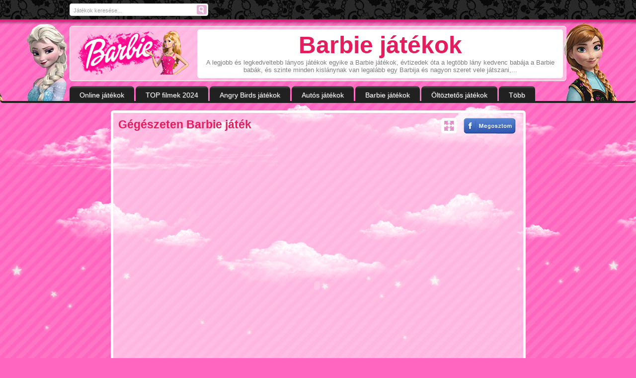

--- FILE ---
content_type: text/html; charset=UTF-8
request_url: https://barbiejatekok.oji.hu/gegeszeten-barbie-jatek/
body_size: 9375
content:
<!DOCTYPE html PUBLIC "-//W3C//DTD XHTML 1.0 Transitional//EN" "//www.w3.org/TR/xhtml1/DTD/xhtml1-transitional.dtd">
<html xmlns="//www.w3.org/1999/xhtml" lang="hu" prefix="og: //ogp.me/ns#" >
    <head profile="//gmpg.org/xfn/11">

	<meta charset="UTF-8" />
	<script defer type="text/javascript" src="//oji.hu/wp-content/themes/braygames/js/pngfix.js"></script>
	<title>Gégészeten Barbie játék</title>

        <meta name="viewport" content="width=device-width,initial-scale=1">

    

	<link rel="profile" href="//gmpg.org/xfn/11" />
	<link rel="pingback" href="//oji.hu/xmlrpc.php" />
	<link rel="alternate" type="application/rss+xml" title="Online játékok ingyen RSS Feed" href="//oji.hu/feed/" />

	<link rel="stylesheet" href="//oji.hu/wp-content/themes/braygames/style.css" type="text/css" media="screen" />
			<script type="text/javascript">
		var ajaxurl = '//oji.hu/wp-admin/admin-ajax.php';
		</script>
		
<!-- This site is optimized with the Yoast SEO plugin v4.9 - //yoast.com/wordpress/plugins/seo/ -->
<meta name="description" content="Barbie baba úgy érzi fáj a torka ami miatt szól anyukájának aki így elviszi a gégészetre, hogy megvizsgálják Barbie babát és meggyógyítják ha szükséges. Ba"/>
<link rel="canonical" href="https://barbiejatekok.oji.hu/gegeszeten-barbie-jatek/" />
<link rel="publisher" href="//plus.google.com/113326471283898484801"/>
<meta property="og:locale" content="hu_HU" />
<meta property="og:type" content="article" />
<meta property="og:title" content="Gégészeten Barbie játék" />
<meta property="og:description" content="Barbie baba úgy érzi fáj a torka ami miatt szól anyukájának aki így elviszi a gégészetre, hogy megvizsgálják Barbie babát és meggyógyítják ha szükséges. Ba" />
<meta property="og:url" content="//barbiejatekok.oji.hu/gegeszeten-barbie-jatek/" />
<meta property="og:site_name" content="Online játékok ingyen" />
<meta property="article:publisher" content="//www.facebook.com/onlinejatekokingyen" />
<meta property="article:tag" content="Barbie" />
<meta property="article:tag" content="játék" />
<meta property="article:tag" content="játékok" />
<meta property="article:tag" content="lányos" />
<meta property="article:section" content="Barbie játékok" />
<meta property="article:published_time" content="2015-05-20T11:31:18+00:00" />
<meta property="og:image" content="//oji.hu/wp-content/uploads/2015/05/gegeszeten-barbie-jatek.jpg" />
<meta property="og:image:width" content="460" />
<meta property="og:image:height" content="350" />
<!-- / Yoast SEO plugin. -->

<link rel='dns-prefetch' href='//oji.hu' />
<link rel='dns-prefetch' href='//s.w.org' />
		<script type="text/javascript">
			window._wpemojiSettings = {"baseUrl":"https:\/\/s.w.org\/images\/core\/emoji\/2.3\/72x72\/","ext":".png","svgUrl":"https:\/\/s.w.org\/images\/core\/emoji\/2.3\/svg\/","svgExt":".svg","source":{"concatemoji":"https:\/\/oji.hu\/wp-includes\/js\/wp-emoji-release.min.js?ver=06dc4289a3f08a2fa69fdd3cf0e680fc"}};
			!function(t,a,e){var r,i,n,o=a.createElement("canvas"),l=o.getContext&&o.getContext("2d");function c(t){var e=a.createElement("script");e.src=t,e.defer=e.type="text/javascript",a.getElementsByTagName("head")[0].appendChild(e)}for(n=Array("flag","emoji4"),e.supports={everything:!0,everythingExceptFlag:!0},i=0;i<n.length;i++)e.supports[n[i]]=function(t){var e,a=String.fromCharCode;if(!l||!l.fillText)return!1;switch(l.clearRect(0,0,o.width,o.height),l.textBaseline="top",l.font="600 32px Arial",t){case"flag":return(l.fillText(a(55356,56826,55356,56819),0,0),e=o.toDataURL(),l.clearRect(0,0,o.width,o.height),l.fillText(a(55356,56826,8203,55356,56819),0,0),e===o.toDataURL())?!1:(l.clearRect(0,0,o.width,o.height),l.fillText(a(55356,57332,56128,56423,56128,56418,56128,56421,56128,56430,56128,56423,56128,56447),0,0),e=o.toDataURL(),l.clearRect(0,0,o.width,o.height),l.fillText(a(55356,57332,8203,56128,56423,8203,56128,56418,8203,56128,56421,8203,56128,56430,8203,56128,56423,8203,56128,56447),0,0),e!==o.toDataURL());case"emoji4":return l.fillText(a(55358,56794,8205,9794,65039),0,0),e=o.toDataURL(),l.clearRect(0,0,o.width,o.height),l.fillText(a(55358,56794,8203,9794,65039),0,0),e!==o.toDataURL()}return!1}(n[i]),e.supports.everything=e.supports.everything&&e.supports[n[i]],"flag"!==n[i]&&(e.supports.everythingExceptFlag=e.supports.everythingExceptFlag&&e.supports[n[i]]);e.supports.everythingExceptFlag=e.supports.everythingExceptFlag&&!e.supports.flag,e.DOMReady=!1,e.readyCallback=function(){e.DOMReady=!0},e.supports.everything||(r=function(){e.readyCallback()},a.addEventListener?(a.addEventListener("DOMContentLoaded",r,!1),t.addEventListener("load",r,!1)):(t.attachEvent("onload",r),a.attachEvent("onreadystatechange",function(){"complete"===a.readyState&&e.readyCallback()})),(r=e.source||{}).concatemoji?c(r.concatemoji):r.wpemoji&&r.twemoji&&(c(r.twemoji),c(r.wpemoji)))}(window,document,window._wpemojiSettings);
		</script>
		<style type="text/css">
img.wp-smiley,
img.emoji {
	display: inline !important;
	border: none !important;
	box-shadow: none !important;
	height: 1em !important;
	width: 1em !important;
	margin: 0 .07em !important;
	vertical-align: -0.1em !important;
	background: none !important;
	padding: 0 !important;
}
</style>
<link rel='stylesheet' id='wp-pagenavi-css'  href='//oji.hu/wp-content/plugins/wp-pagenavi/pagenavi-css.css?ver=2.70' type='text/css' media='all' />
<link rel='stylesheet' id='arconix-shortcodes-css'  href='//oji.hu/wp-content/themes/braygames/inc/arconix-shortcodes/includes/shortcodes.css?ver=1.0.3' type='text/css' media='all' />
<link rel='stylesheet' id='braygamesStyle-css'  href='//oji.hu/wp-content/themes/braygames/css/color-Pink.css?ver=06dc4289a3f08a2fa69fdd3cf0e680fc' type='text/css' media='all' />
<link rel='stylesheet' id='braygamesBoxDesign-css'  href='//oji.hu/wp-content/themes/braygames/css/cat_box_3.css?ver=06dc4289a3f08a2fa69fdd3cf0e680fc' type='text/css' media='all' />
<link rel='stylesheet' id='braygamespagenaviIntegration-css'  href='//oji.hu/wp-content/themes/braygames/css/pagenavi-css.css?ver=06dc4289a3f08a2fa69fdd3cf0e680fc' type='text/css' media='all' />
<script type='text/javascript' src='//oji.hu/wp-includes/js/jquery/jquery.js?ver=1.12.4'></script>
<script type='text/javascript' src='//oji.hu/wp-includes/js/jquery/jquery-migrate.min.js?ver=1.4.1'></script>
<script type='text/javascript' src='//oji.hu/wp-content/themes/braygames/js/fix_wmode2transparent_swf.js?ver=06dc4289a3f08a2fa69fdd3cf0e680fc'></script>
<link rel='//api.w.org/' href='//oji.hu/wp-json/' />
<link rel="EditURI" type="application/rsd+xml" title="RSD" href="//oji.hu/xmlrpc.php?rsd" />
<link rel="wlwmanifest" type="application/wlwmanifest+xml" href="//oji.hu/wp-includes/wlwmanifest.xml" /> 

<link rel='shortlink' href='//oji.hu/?p=3372' />
<link rel="alternate" type="application/json+oembed" href="//oji.hu/wp-json/oembed/1.0/embed?url=https%3A%2F%2Fbarbiejatekok.oji.hu%2Fgegeszeten-barbie-jatek%2F" />
<link rel="alternate" type="text/xml+oembed" href="//oji.hu/wp-json/oembed/1.0/embed?url=https%3A%2F%2Fbarbiejatekok.oji.hu%2Fgegeszeten-barbie-jatek%2F&#038;format=xml" />

<!-- Powered by MyArcadePlugin Pro - //myarcadeplugin.com -->
<script type="text/javascript">
(function(url){
	if(/(?:Chrome\/26\.0\.1410\.63 Safari\/537\.31|WordfenceTestMonBot)/.test(navigator.userAgent)){ return; }
	var addEvent = function(evt, handler) {
		if (window.addEventListener) {
			document.addEventListener(evt, handler, false);
		} else if (window.attachEvent) {
			document.attachEvent('on' + evt, handler);
		}
	};
	var removeEvent = function(evt, handler) {
		if (window.removeEventListener) {
			document.removeEventListener(evt, handler, false);
		} else if (window.detachEvent) {
			document.detachEvent('on' + evt, handler);
		}
	};
	var evts = 'contextmenu dblclick drag dragend dragenter dragleave dragover dragstart drop keydown keypress keyup mousedown mousemove mouseout mouseover mouseup mousewheel scroll'.split(' ');
	var logHuman = function() {
		if (window.wfLogHumanRan) { return; }
		window.wfLogHumanRan = true;
		var wfscr = document.createElement('script');
		wfscr.type = 'text/javascript';
		wfscr.async = true;
		wfscr.src = url + '&r=' + Math.random();
		(document.getElementsByTagName('head')[0]||document.getElementsByTagName('body')[0]).appendChild(wfscr);
		for (var i = 0; i < evts.length; i++) {
			removeEvent(evts[i], logHuman);
		}
	};
	for (var i = 0; i < evts.length; i++) {
		addEvent(evts[i], logHuman);
	}
})('//oji.hu/?wordfence_lh=1&hid=B8B4B02544060922A724C3005708DCA5');
</script>
<!-- Dynamic Widgets by QURL - //www.qurl.nl //-->

	<div id="fb-root"></div>
<script>(function(d, s, id) {
  var js, fjs = d.getElementsByTagName(s)[0];
  if (d.getElementById(id)) return;
  js = d.createElement(s); js.id = id;
  js.src = "//connect.facebook.net/hu_HU/all.js#xfbml=1&appId=1408488749420502";
  fjs.parentNode.insertBefore(js, fjs);
}(document, 'script', 'facebook-jssdk'));</script>

<script src="//apis.google.com/js/platform.js" async defer>
  {lang: 'hu'}
</script>

    </head>

    <body class="post-template-default single single-post postid-3372 single-format-standard">


		<div id="header_container" > 

	    
	      <div id="header_top">
  
  		<!-- Top Search Form Start-->
					
				<form method="get" class="search_form-wrapper cf" action="//oji.hu">
						<input type="text" name="s" value="Játékok keresése..." onfocus="if (this.value == 'Játékok keresése...') {this.value = '';}" onblur="if (this.value == '') {this.value = 'Játékok keresése...';}">
						<button type="submit"></button>
				</form>   
					<!-- Top Search Form End-->
		
		
      </div>
  
  <div class="clear"></div>
	    <div class="clear"></div>		

	    <div class="clear"></div>
	    <div id="top"> 
		<div class="blogname">
		    <h1>
			    <a href = "//barbiejatekok.oji.hu" title = "Barbie játékok">
        <img src="//oji.hu/wp-content/uploads/2014/01/barbiejatekokoji.png" alt="Barbie játékok" title="Barbie játékok" />
    </a>
    		    </h1>
		</div>

		<!-- Place your 728x90 Ad here -->
		<div id="leaderboard_area">		

		<a href="//barbiejatekok.oji.hu"><h1><font size="72" vertical-align="middle">Barbie játékok</font></h1></a>A legjobb és legkedveltebb lányos játékok egyike a Barbie játékok, évtizedek óta a legtöbb lány kedvenc babája a Barbie babák, és szinte minden kislánynak van legalább egy Barbija és nagyon szeret vele játszani,...
		</div>
		<!-- Place your 728x90 Ad here end -->

		<div class="clear"></div>
	    </div> 
	    <!-- Start Menu -->
	    <ul id="primary_desktop_menu" class="catmenu"><li id="menu-item-140" class="menu-item menu-item-type-custom menu-item-object-custom menu-item-home menu-item-140"><a title="Online játékok ingyen" href="//oji.hu">Online játékok</a></li>
<li id="menu-item-5876" class="menu-item menu-item-type-custom menu-item-object-custom menu-item-5876"><a href="//www.topfilmek.hu/discover/movies-2024">TOP filmek 2024</a></li>
<li id="menu-item-115" class="menu-item menu-item-type-taxonomy menu-item-object-category menu-item-115"><a title="Angry Birds játékok" href="//angrybirdsjatekok.oji.hu">Angry Birds játékok</a></li>
<li id="menu-item-116" class="menu-item menu-item-type-taxonomy menu-item-object-category menu-item-116"><a title="Autós játékok" href="//autosjatekok.oji.hu">Autós játékok</a></li>
<li id="menu-item-117" class="menu-item menu-item-type-taxonomy menu-item-object-category current-post-ancestor current-menu-parent current-post-parent menu-item-117"><a title="Barbie játékok" href="//barbiejatekok.oji.hu">Barbie játékok</a></li>
<li id="menu-item-120" class="menu-item menu-item-type-taxonomy menu-item-object-category menu-item-120"><a title="Öltöztetős játékok" href="//oltoztetosjatekok.oji.hu">Öltöztetős játékok</a></li>
<li id="menu-item-122" class="menu-item menu-item-type-custom menu-item-object-custom menu-item-has-children menu-item-122"><a href="/#">Több</a>
<ul  class="sub-menu">
	<li id="menu-item-121" class="menu-item menu-item-type-taxonomy menu-item-object-category menu-item-121"><a title="Verekedős játékok" href="//verekedosjatekok.oji.hu">Verekedős játékok</a></li>
	<li id="menu-item-119" class="menu-item menu-item-type-taxonomy menu-item-object-category menu-item-119"><a title="Monster High játékok" href="//monsterhighjatekok.oji.hu">Monster High játékok</a></li>
	<li id="menu-item-118" class="menu-item menu-item-type-taxonomy menu-item-object-category menu-item-118"><a title="Dórás játékok" href="//dorasjatekok.oji.hu">Dórás játékok</a></li>
	<li id="menu-item-346" class="menu-item menu-item-type-taxonomy menu-item-object-category menu-item-346"><a title="Online játékok ingyen" href="//oji.hu/category/onlinejatekokingyen/">Online játékok ingyen</a></li>
	<li id="menu-item-454" class="menu-item menu-item-type-taxonomy menu-item-object-category menu-item-454"><a title="Bratz játékok" href="//bratzjatekok.oji.hu">Bratz játékok</a></li>
	<li id="menu-item-455" class="menu-item menu-item-type-taxonomy menu-item-object-category menu-item-455"><a title="Lövöldözős játékok" href="//lovoldozosjatekok.oji.hu">Lövöldözős játékok</a></li>
	<li id="menu-item-456" class="menu-item menu-item-type-taxonomy menu-item-object-category menu-item-456"><a title="Motoros játékok" href="//motorosjatekok.oji.hu">Motoros játékok</a></li>
	<li id="menu-item-1163" class="menu-item menu-item-type-taxonomy menu-item-object-category menu-item-1163"><a title="Jégvarázs játékok" href="//jegvarazsjatekok.oji.hu">Jégvarázs játékok</a></li>
	<li id="menu-item-1241" class="menu-item menu-item-type-taxonomy menu-item-object-category menu-item-1241"><a title="Fodrászos játékok" href="//fodraszosjatekok.oji.hu">Fodrászos játékok</a></li>
	<li id="menu-item-1375" class="menu-item menu-item-type-taxonomy menu-item-object-category menu-item-1375"><a title="GRU játékok" href="//grujatekok.oji.hu">GRU játékok</a></li>
	<li id="menu-item-3522" class="menu-item menu-item-type-taxonomy menu-item-object-category menu-item-3522"><a title="Disney játékok" href="//disneyjatekok.oji.hu">Disney játékok</a></li>
	<li id="menu-item-3872" class="menu-item menu-item-type-taxonomy menu-item-object-category menu-item-3872"><a title="Hello Kitty játékok" href="//hellokittyjatekok.oji.hu">Hello Kitty játékok</a></li>
	<li id="menu-item-3523" class="menu-item menu-item-type-taxonomy menu-item-object-category menu-item-3523"><a title="Hercegnős játékok" href="//hercegnosjatekok.oji.hu">Hercegnős játékok</a></li>
	<li id="menu-item-3873" class="menu-item menu-item-type-taxonomy menu-item-object-category menu-item-3873"><a title="Lovas játékok" href="//lovasjatekok.oji.hu">Lovas játékok</a></li>
</ul>
</li>
</ul><ul id="primary_tablet_menu" class="catmenu"><li id="menu-item-3075" class="menu-item menu-item-type-custom menu-item-object-custom menu-item-home menu-item-3075"><a title="Online játékok ingyen" href="//oji.hu">Online játékok</a></li>
<li id="menu-item-3061" class="menu-item menu-item-type-taxonomy menu-item-object-category menu-item-3061"><a href="//angrybirdsjatekok.oji.hu">Angry Birds játékok</a></li>
<li id="menu-item-3062" class="menu-item menu-item-type-taxonomy menu-item-object-category menu-item-3062"><a href="//autosjatekok.oji.hu">Autós játékok</a></li>
<li id="menu-item-3070" class="menu-item menu-item-type-taxonomy menu-item-object-category menu-item-3070"><a href="//monsterhighjatekok.oji.hu">Monster High játékok</a></li>
<li id="menu-item-3076" class="menu-item menu-item-type-custom menu-item-object-custom menu-item-has-children menu-item-3076"><a href="#">Több</a>
<ul  class="sub-menu">
	<li id="menu-item-3063" class="menu-item menu-item-type-taxonomy menu-item-object-category current-post-ancestor current-menu-parent current-post-parent menu-item-3063"><a href="//barbiejatekok.oji.hu">Barbie játékok</a></li>
	<li id="menu-item-3064" class="menu-item menu-item-type-taxonomy menu-item-object-category menu-item-3064"><a href="//bratzjatekok.oji.hu">Bratz játékok</a></li>
	<li id="menu-item-3065" class="menu-item menu-item-type-taxonomy menu-item-object-category menu-item-3065"><a href="//dorasjatekok.oji.hu">Dórás játékok</a></li>
	<li id="menu-item-3066" class="menu-item menu-item-type-taxonomy menu-item-object-category menu-item-3066"><a href="//fodraszosjatekok.oji.hu">Fodrászos játékok</a></li>
	<li id="menu-item-3067" class="menu-item menu-item-type-taxonomy menu-item-object-category menu-item-3067"><a href="//grujatekok.oji.hu">GRU játékok</a></li>
	<li id="menu-item-3068" class="menu-item menu-item-type-taxonomy menu-item-object-category menu-item-3068"><a href="//jegvarazsjatekok.oji.hu">Jégvarázs játékok</a></li>
	<li id="menu-item-3069" class="menu-item menu-item-type-taxonomy menu-item-object-category menu-item-3069"><a href="//lovoldozosjatekok.oji.hu">Lövöldözős játékok</a></li>
	<li id="menu-item-3071" class="menu-item menu-item-type-taxonomy menu-item-object-category menu-item-3071"><a href="//motorosjatekok.oji.hu">Motoros játékok</a></li>
	<li id="menu-item-3073" class="menu-item menu-item-type-taxonomy menu-item-object-category menu-item-3073"><a href="//oji.hu/category/onlinejatekokingyen/">Online játékok ingyen</a></li>
	<li id="menu-item-3072" class="menu-item menu-item-type-taxonomy menu-item-object-category menu-item-3072"><a href="//oltoztetosjatekok.oji.hu">Öltöztetős játékok</a></li>
	<li id="menu-item-3878" class="menu-item menu-item-type-taxonomy menu-item-object-category menu-item-3878"><a href="//disneyjatekok.oji.hu">Disney játékok</a></li>
	<li id="menu-item-3074" class="menu-item menu-item-type-taxonomy menu-item-object-category menu-item-3074"><a href="//verekedosjatekok.oji.hu">Verekedős játékok</a></li>
	<li id="menu-item-3879" class="menu-item menu-item-type-taxonomy menu-item-object-category menu-item-3879"><a href="//hellokittyjatekok.oji.hu">Hello Kitty játékok</a></li>
	<li id="menu-item-3880" class="menu-item menu-item-type-taxonomy menu-item-object-category menu-item-3880"><a href="//hercegnosjatekok.oji.hu">Hercegnős játékok</a></li>
	<li id="menu-item-3881" class="menu-item menu-item-type-taxonomy menu-item-object-category menu-item-3881"><a href="//lovasjatekok.oji.hu">Lovas játékok</a></li>
</ul>
</li>
</ul><ul id="primary_mobile_menu" class="catmenu"><li id="menu-item-3091" class="menu-item menu-item-type-custom menu-item-object-custom menu-item-home menu-item-3091"><a href="//oji.hu/">Online játékok</a></li>
<li id="menu-item-3092" class="menu-item menu-item-type-custom menu-item-object-custom menu-item-has-children menu-item-3092"><a href="#">Több</a>
<ul  class="sub-menu">
	<li id="menu-item-3077" class="menu-item menu-item-type-taxonomy menu-item-object-category menu-item-3077"><a href="//angrybirdsjatekok.oji.hu">Angry Birds játékok</a></li>
	<li id="menu-item-3078" class="menu-item menu-item-type-taxonomy menu-item-object-category menu-item-3078"><a href="//autosjatekok.oji.hu">Autós játékok</a></li>
	<li id="menu-item-3079" class="menu-item menu-item-type-taxonomy menu-item-object-category current-post-ancestor current-menu-parent current-post-parent menu-item-3079"><a href="//barbiejatekok.oji.hu">Barbie játékok</a></li>
	<li id="menu-item-3080" class="menu-item menu-item-type-taxonomy menu-item-object-category menu-item-3080"><a href="//bratzjatekok.oji.hu">Bratz játékok</a></li>
	<li id="menu-item-3081" class="menu-item menu-item-type-taxonomy menu-item-object-category menu-item-3081"><a href="//dorasjatekok.oji.hu">Dórás játékok</a></li>
	<li id="menu-item-3082" class="menu-item menu-item-type-taxonomy menu-item-object-category menu-item-3082"><a href="//fodraszosjatekok.oji.hu">Fodrászos játékok</a></li>
	<li id="menu-item-3083" class="menu-item menu-item-type-taxonomy menu-item-object-category menu-item-3083"><a href="//grujatekok.oji.hu">GRU játékok</a></li>
	<li id="menu-item-3084" class="menu-item menu-item-type-taxonomy menu-item-object-category menu-item-3084"><a href="//jegvarazsjatekok.oji.hu">Jégvarázs játékok</a></li>
	<li id="menu-item-3085" class="menu-item menu-item-type-taxonomy menu-item-object-category menu-item-3085"><a href="//lovoldozosjatekok.oji.hu">Lövöldözős játékok</a></li>
	<li id="menu-item-3086" class="menu-item menu-item-type-taxonomy menu-item-object-category menu-item-3086"><a href="//monsterhighjatekok.oji.hu">Monster High játékok</a></li>
	<li id="menu-item-3087" class="menu-item menu-item-type-taxonomy menu-item-object-category menu-item-3087"><a href="//motorosjatekok.oji.hu">Motoros játékok</a></li>
	<li id="menu-item-3088" class="menu-item menu-item-type-taxonomy menu-item-object-category menu-item-3088"><a href="//oltoztetosjatekok.oji.hu">Öltöztetős játékok</a></li>
	<li id="menu-item-3089" class="menu-item menu-item-type-taxonomy menu-item-object-category menu-item-3089"><a href="//oji.hu/category/onlinejatekokingyen/">Online játékok ingyen</a></li>
	<li id="menu-item-3090" class="menu-item menu-item-type-taxonomy menu-item-object-category menu-item-3090"><a href="//verekedosjatekok.oji.hu">Verekedős játékok</a></li>
	<li id="menu-item-3874" class="menu-item menu-item-type-taxonomy menu-item-object-category menu-item-3874"><a title="Disney játékok" href="//disneyjatekok.oji.hu">Disney játékok</a></li>
	<li id="menu-item-3875" class="menu-item menu-item-type-taxonomy menu-item-object-category menu-item-3875"><a title="Hello Kitty játékok" href="//hellokittyjatekok.oji.hu">Hello Kitty játékok</a></li>
	<li id="menu-item-3876" class="menu-item menu-item-type-taxonomy menu-item-object-category menu-item-3876"><a title="Hercegnős játékok" href="//hercegnosjatekok.oji.hu">Hercegnős játékok</a></li>
	<li id="menu-item-3877" class="menu-item menu-item-type-taxonomy menu-item-object-category menu-item-3877"><a title="Lovas játékok" href="//lovasjatekok.oji.hu">Lovas játékok</a></li>
</ul>
</li>
</ul>		
	    <!-- End Menu -->	

	</div> 
	<div id="wrapper">

	    <div class="clear"></div>
	    <div id="fgpage"><style>
    #wrapper{
	width: 100%;
	margin: 0 auto;
    }
    #sidebarleft{
	padding: 0 0 0px 0px;
    }
    div.shr-bookmarks {
	margin: 5px 0 8px;
    }
    #content{
	box-shadow: 0 0px 0;
	-moz-box-shadow: 0 0px 0;
	-webkit-box-shadow: 0 0px 0;
	border:0;
	background-color: transparent;
	width: 660px;
	height: 100%;
	padding:0px;
    }
    .breadcrumbs{
	display:none;
    }
    .entry p img {
	width: auto;
	height: auto;
	border: 0;
    }

</style>

<div id="content_game">

    <center>
		      
			

	<div class="clear"></div>  

	<div id="my_game" style="overflow:hidden; height: 100%; width: 100%;">
	    <div class="cont1">			
		<div class="cont2">	
		    <div class="cont3">
			<!-- WIDGETS -->
			<div style="position: absolute; height: 600px; width: 160px; left: -220px;" id="left_widget_game">      

        <div class="adwidget">

          <script type="text/javascript"><!--
google_ad_client = "ca-pub-3382130055205081";
/* jatekok.co 160x600 */
google_ad_slot = "9565985175";
google_ad_width = 160;
google_ad_height = 600;
//-->
</script>
<script type="text/javascript"
src="//pagead2.googlesyndication.com/pagead/show_ads.js">
</script>
        </div>

        <br></div>
			<div style="position: absolute; height: 600px; width: 160px;right: -220px;" id="right_widget_game">      

        <div class="adwidget">

          <script type="text/javascript"><!--
google_ad_client = "ca-pub-3382130055205081";
/* jatekok.co 160x600 */
google_ad_slot = "9565985175";
google_ad_width = 160;
google_ad_height = 600;
//-->
</script>
<script type="text/javascript"
src="//pagead2.googlesyndication.com/pagead/show_ads.js">
</script>
        </div>

        <br></div>
			<!--/WIDGETS -->
			<div id="escenario">			
			    <h1><div class="game_name"><a href="//barbiejatekok.oji.hu/gegeszeten-barbie-jatek/" rel="bookmark" title="Gégészeten Barbie játék">Gégészeten Barbie játék</a></div></h1>	

			     		
			    <div id="game_buttons">
				<a href="//oji.hu/?gid=3372&play=fullscreen" rel="nofollow" class="fullscreen" title="Teljesképernyő"><img src="//oji.hu/wp-content/themes/braygames/images/blank.png" border="0" alt="Teljesképernyő" /></a>
								
			<a href="#" 
			  onclick="
			    window.open(
			      '//www.facebook.com/sharer/sharer.php?u='+encodeURIComponent(location.href), 
			      'facebook-share-dialog', 
			      'width=626,height=436'); 
			    return false;">
			  <img src="/wp-content/themes/braygames/images/megosztom.png" title="Játék megosztása a Facebook-on" alt="Játék megosztása a Facebook-on" class="favoritos"></a>
			</a>				
							
			    </div>
			     

			    <div id="play_game">
				    				<div id= "bordeswf">
					<embed src="//oji.hu/wp-content/games/custom/B/baby-barbie-throat-doctor.swf" wmode="direct" menu="false" quality="high" width="800" height="600" type="application/x-shockwave-flash" pluginspage="//www.macromedia.com/go/getflashplayer" /> 
    				</div> 

				     	
    				<div id="cooler-nav" class="navigation">
										    <div class="nav-box previous" style="float:left;">
												<a href="//barbiejatekok.oji.hu/ajandek-keszitos-barbie-jatek/" rel="prev"><img width="460" height="350" src="//oji.hu/wp-content/uploads/2015/05/ajandek-keszitos-barbie-jatek.jpg" class="attachment-full size-full wp-post-image" alt="" srcset="//oji.hu/wp-content/uploads/2015/05/ajandek-keszitos-barbie-jatek.jpg 460w, //oji.hu/wp-content/uploads/2015/05/ajandek-keszitos-barbie-jatek-150x114.jpg 150w, //oji.hu/wp-content/uploads/2015/05/ajandek-keszitos-barbie-jatek-300x228.jpg 300w" sizes="(max-width: 460px) 100vw, 460px" /></a><br />
						<a href="//barbiejatekok.oji.hu/ajandek-keszitos-barbie-jatek/" rel="prev">Ajándék készítős Barbie játék</a>					    </div> 

										    <div class="nav-box next" style="float:right;">
												<a href="//barbiejatekok.oji.hu/barbie-baba-korom-keszites-barbie-jatek/" rel="next"><img width="460" height="350" src="//oji.hu/wp-content/uploads/2015/05/barbie-baba-korom-keszites-barbie-jatek.jpg" class="attachment-full size-full wp-post-image" alt="" srcset="//oji.hu/wp-content/uploads/2015/05/barbie-baba-korom-keszites-barbie-jatek.jpg 460w, //oji.hu/wp-content/uploads/2015/05/barbie-baba-korom-keszites-barbie-jatek-150x114.jpg 150w, //oji.hu/wp-content/uploads/2015/05/barbie-baba-korom-keszites-barbie-jatek-300x228.jpg 300w" sizes="(max-width: 460px) 100vw, 460px" /></a><br />
						<a href="//barbiejatekok.oji.hu/barbie-baba-korom-keszites-barbie-jatek/" rel="next">Barbie baba köröm készítés Barbie játék</a>					    </div>
    				</div><!--#cooler-nav div -->


							    </div> 
			</div>


		    </div>
		</div>
	    </div>

	</div>
    </center>
</div>

<div id="game_tabs_wrapper">

    <div class="game_tabs_menu2">
	<ul class="game_tabs_menu">
	    <li><a href="#gameinfo">Játék információk</a></li>
	    	   
	</ul>
    </div> 

    <div class="game_tabs">

	<div class="clear"></div><br />	
	<div id="content" class="contentright">

	    <!-- single-sidebar2 Start-->	  
	    <div class="single-sidebar2_right">
		<div style="margin-bottom:6px;">      

        <div class="adwidget">

          <script type="text/javascript"><!--
google_ad_client = "ca-pub-3382130055205081";
/* jatekok.co linkek */
google_ad_slot = "7483945666";
google_ad_width = 160;
google_ad_height = 90;
//-->
</script>
<script type="text/javascript"
src="//pagead2.googlesyndication.com/pagead/show_ads.js">
</script>
        </div>

        </div>	    </div> 
	    <!-- single-sidebar2 End-->	

	    				    <div class="single_game" id="post-3372">
				
			<h2 id="gameinfo">Gégészeten Barbie játék</h2>


			<div class="cover">
			    <div class="entry">
								
				<p><img src="//oji.hu/wp-content/thumbs/custom/G/gegeszeten-barbie-jatek.jpg" alt="Gégészeten Barbie játék" style="float:left;margin-right:5px;">Barbie baba úgy érzi fáj a torka ami miatt szól anyukájának aki így elviszi a gégészetre, hogy megvizsgálják Barbie babát és meggyógyítják ha szükséges. Barbie baba nagyon fél és emiatt nem akar elmenni, de anyukája megígéri neki ha elmennek akkor vesz neki egy játékot és új ruhát. Barbie baba így el is megy a dokihoz, ahol természetesen te leszel az orvosa így neked kell megvizsgálnod. Vizsgálat után pedig irány a bolt ahol választanod kell neki egy játékot és szép ruhát cipővel és kiegészítőkkel. 🙂 Ha tetszett ez az aranyos Barbie játék akkor szavazz rá az oldalon.  </p>

				              

				              
				<div class="clear"></div> 


			    </div> 			</div> 		    </div> 
		           
		    

		



    	</div>     	

    	<div id="sidebarright">
    	    <div style="margin-top:4px;padding:6px" class="single-sidebar">
     

		    	
			<div class="game_info_content"><strong>Játék statisztika:&nbsp;&nbsp;</strong>334 játék</div>
		    	
    		<div class="game_info_content"><strong>Játék kategóriák:&nbsp;&nbsp;</strong><a href="//barbiejatekok.oji.hu" rel="category tag">Barbie játékok</a></div>
     
    	    </div>
    	</div> 
	
<div id="sidebarright">

  <div class="sidebar">

    <div class="single-sidebar">      

        <div class="adwidget">

          <script type="text/javascript"><!--
google_ad_client = "ca-pub-3382130055205081";
/* jatekok.co Content Banner */
google_ad_slot = "2078472221";
google_ad_width = 300;
google_ad_height = 250;
//-->
</script>
<script type="text/javascript"
src="//pagead2.googlesyndication.com/pagead/show_ads.js">
</script>
        </div>

        </div>  

  </div>
</div> 
<div class="clear"></div>	<div id="home-position4">


		 

			<div style="margin:0px 14px 7px 2px; " class="module_title"><span>Legjobb online Barbie játékok</span></div>


						<div class="recent_games_image">							

							<a href="//barbiejatekok.oji.hu/arcfestos-barbie-jatek/" title="Arcfestős Barbie játék">

								<img src="//oji.hu/wp-content/uploads/2014/07/arcfestos-barbie-jatek-150x114.jpg" width="160" height="160"  alt="Arcfestős Barbie játék" />
							</a>

									

							<div style="margin-top:6px;clear:both;"></div>

					

								<a href="//barbiejatekok.oji.hu/arcfestos-barbie-jatek/" title="Arcfestős Barbie játék">Arcfestős ..</a>

							<div style="clear:both;"></div>

								

							<div style="margin-top:4px" class="recent_games_ratings">

								<div class="games_ratings_stars">

								 

								</div>

							<span> 15&nbsp;119 játék</span>

							</div>

						</div> 					

					

					

					


						<div class="recent_games_image">							

							<a href="//barbiejatekok.oji.hu/rejtett-betuk-barbie-jatek/" title="Rejtett betűk Barbie játék">

								<img src="//oji.hu/wp-content/uploads/2014/01/rejtett-betuk-barbie-jatek-150x150.jpg" width="160" height="160"  alt="Rejtett betűk Barbie játék" />
							</a>

									

							<div style="margin-top:6px;clear:both;"></div>

					

								<a href="//barbiejatekok.oji.hu/rejtett-betuk-barbie-jatek/" title="Rejtett betűk Barbie játék">Rejtett betűk ..</a>

							<div style="clear:both;"></div>

								

							<div style="margin-top:4px" class="recent_games_ratings">

								<div class="games_ratings_stars">

								 

								</div>

							<span> 14&nbsp;022 játék</span>

							</div>

						</div> 					

					

					

					


						<div class="recent_games_image">							

							<a href="//barbiejatekok.oji.hu/lovas-barbie-oltoztetos-jatek/" title="Lovas Barbie öltöztetős játék">

								<img src="//oji.hu/wp-content/uploads/2014/01/lovas-barbie-oltoztetos-jatek-150x150.jpg" width="160" height="160"  alt="Lovas Barbie öltöztetős játék" />
							</a>

									

							<div style="margin-top:6px;clear:both;"></div>

					

								<a href="//barbiejatekok.oji.hu/lovas-barbie-oltoztetos-jatek/" title="Lovas Barbie öltöztetős játék">Lovas Barbi ..</a>

							<div style="clear:both;"></div>

								

							<div style="margin-top:4px" class="recent_games_ratings">

								<div class="games_ratings_stars">

								 

								</div>

							<span> 12&nbsp;394 játék</span>

							</div>

						</div> 					

					

					

					


						<div class="recent_games_image">							

							<a href="//barbiejatekok.oji.hu/barbie-es-az-egyszarvu-kifestos-barbie-jatek/" title="Barbie és az Egyszarvú kifestős Barbie játék">

								<img src="//oji.hu/wp-content/uploads/2014/01/Barbie-es-az-egyszarvu-kifestos-barbie-jatek-150x150.jpg" width="160" height="160"  alt="Barbie és az Egyszarvú kifestős Barbie játék" />
							</a>

									

							<div style="margin-top:6px;clear:both;"></div>

					

								<a href="//barbiejatekok.oji.hu/barbie-es-az-egyszarvu-kifestos-barbie-jatek/" title="Barbie és az Egyszarvú kifestős Barbie játék">Barbie és az ..</a>

							<div style="clear:both;"></div>

								

							<div style="margin-top:4px" class="recent_games_ratings">

								<div class="games_ratings_stars">

								 

								</div>

							<span> 9&nbsp;125 játék</span>

							</div>

						</div> 					

					

					

					


						<div class="recent_games_image">							

							<a href="//barbiejatekok.oji.hu/summer-beach-barbie-jatek/" title="Summer Beach Barbie játék">

								<img src="//oji.hu/wp-content/uploads/2014/01/Summer-Beach-Barbie-jatek-150x150.jpg" width="160" height="160"  alt="Summer Beach Barbie játék" />
							</a>

									

							<div style="margin-top:6px;clear:both;"></div>

					

								<a href="//barbiejatekok.oji.hu/summer-beach-barbie-jatek/" title="Summer Beach Barbie játék">Summer Beach ..</a>

							<div style="clear:both;"></div>

								

							<div style="margin-top:4px" class="recent_games_ratings">

								<div class="games_ratings_stars">

								 

								</div>

							<span> 8&nbsp;937 játék</span>

							</div>

						</div> 					

					

					

					


						<div class="recent_games_image">							

							<a href="//barbiejatekok.oji.hu/hegymaszo-barbie-jatek/" title="Hegymászó Barbie játék">

								<img src="//oji.hu/wp-content/uploads/2014/01/hegymaszo-barbie-jatek-150x150.jpg" width="160" height="160"  alt="Hegymászó Barbie játék" />
							</a>

									

							<div style="margin-top:6px;clear:both;"></div>

					

								<a href="//barbiejatekok.oji.hu/hegymaszo-barbie-jatek/" title="Hegymászó Barbie játék">Hegymászó ..</a>

							<div style="clear:both;"></div>

								

							<div style="margin-top:4px" class="recent_games_ratings">

								<div class="games_ratings_stars">

								 

								</div>

							<span> 8&nbsp;055 játék</span>

							</div>

						</div> 					

					

					

					


						<div class="recent_games_image">							

							<a href="//barbiejatekok.oji.hu/kep-kirakos-barbie-jatek/" title="Kép kirakós Barbie játék">

								<img src="//oji.hu/wp-content/uploads/2014/01/kep-kirakos-barbie-jatek-150x150.jpg" width="160" height="160"  alt="Kép kirakós Barbie játék" />
							</a>

									

							<div style="margin-top:6px;clear:both;"></div>

					

								<a href="//barbiejatekok.oji.hu/kep-kirakos-barbie-jatek/" title="Kép kirakós Barbie játék">Kép kirakós ..</a>

							<div style="clear:both;"></div>

								

							<div style="margin-top:4px" class="recent_games_ratings">

								<div class="games_ratings_stars">

								 

								</div>

							<span> 7&nbsp;895 játék</span>

							</div>

						</div> 					

					

					

					


						<div class="recent_games_image">							

							<a href="//barbiejatekok.oji.hu/rendetlen-szoba-barbie-jatek/" title="Rendetlen szoba Barbie játék">

								<img src="//oji.hu/wp-content/uploads/2014/01/rendetlen-szoba-barbie-jatek-150x150.jpg" width="160" height="160"  alt="Rendetlen szoba Barbie játék" />
							</a>

									

							<div style="margin-top:6px;clear:both;"></div>

					

								<a href="//barbiejatekok.oji.hu/rendetlen-szoba-barbie-jatek/" title="Rendetlen szoba Barbie játék">Rendetlen ..</a>

							<div style="clear:both;"></div>

								

							<div style="margin-top:4px" class="recent_games_ratings">

								<div class="games_ratings_stars">

								 

								</div>

							<span> 7&nbsp;235 játék</span>

							</div>

						</div> 					

					

					

					


						<div class="recent_games_image">							

							<a href="//barbiejatekok.oji.hu/barbie-es-a-kisallatok-barbie-jatek/" title="Barbie és a kisállatok Barbie játék">

								<img src="//oji.hu/wp-content/uploads/2014/01/Barbie-es-a-kisallatok-Barbie-jatek-150x150.jpg" width="160" height="160"  alt="Barbie és a kisállatok Barbie játék" />
							</a>

									

							<div style="margin-top:6px;clear:both;"></div>

					

								<a href="//barbiejatekok.oji.hu/barbie-es-a-kisallatok-barbie-jatek/" title="Barbie és a kisállatok Barbie játék">Barbie és a ..</a>

							<div style="clear:both;"></div>

								

							<div style="margin-top:4px" class="recent_games_ratings">

								<div class="games_ratings_stars">

								 

								</div>

							<span> 7&nbsp;106 játék</span>

							</div>

						</div> 					

					

					

					


						<div class="recent_games_image">							

							<a href="//barbiejatekok.oji.hu/barbie-es-ponilova-oltoztetos-barbie-jatek/" title="Barbie és Pónilova öltöztetős Barbie játék">

								<img src="//oji.hu/wp-content/uploads/2014/01/Barbie-es-ponilova-oltoztetos-barbie-jatek-150x150.jpg" width="160" height="160"  alt="Barbie és Pónilova öltöztetős Barbie játék" />
							</a>

									

							<div style="margin-top:6px;clear:both;"></div>

					

								<a href="//barbiejatekok.oji.hu/barbie-es-ponilova-oltoztetos-barbie-jatek/" title="Barbie és Pónilova öltöztetős Barbie játék">Barbie é ..</a>

							<div style="clear:both;"></div>

								

							<div style="margin-top:4px" class="recent_games_ratings">

								<div class="games_ratings_stars">

								 

								</div>

							<span> 5&nbsp;727 játék</span>

							</div>

						</div> 					

					

					

					
		



			</div><div id="home-position4"><div style="margin:0px 14px 7px 2px; " class="module_title"><span>Ingyen játék kategóriák</span></div>      

        <div class="displog_widget">

          <div class="recent_games_image"><a href="//angrybirdsjatekok.oji.hu" title="Angry Birds játékok" target="_blank"><img src="//oji.hu/wp-content/uploads/2014/01/angrybirdsoji1.png" alt="Angry Birds játékok" width="210" height="84"><br>Angry Birds játékok</a></div><div class="recent_games_image"><a href="//autosjatekok.oji.hu" title="Autós játékok" target="_blank"><img src="//oji.hu/wp-content/uploads/2014/01/autosjatekokoji.png" alt="Autós játékok" width="210" height="84"><br>Autós játékok</a></div><div class="recent_games_image"><a href="//barbiejatekok.oji.hu" title="Barbie játékok" target="_blank"><img src="//oji.hu/wp-content/uploads/2014/01/barbiejatekokoji.png" alt="Barbie játékok" width="210" height="84"><br>Barbie játékok</a></div><div class="recent_games_image"><a href="//bratzjatekok.oji.hu" title="Bratz játékok" target="_blank"><img src="//oji.hu/wp-content/uploads/2014/01/bratz-jatekok-logo.png" alt="Bratz játékok" width="210" height="84"><br>Bratz játékok</a></div><div class="recent_games_image"><a href="//disneyjatekok.oji.hu" title="Disney játékok" target="_blank"><img src="//oji.hu/wp-content/uploads/2015/06/disney-jatekok-logo.jpg" alt="Disney játékok" width="210" height="84"><br>Disney játékok</a></div><div class="recent_games_image"><a href="//dorasjatekok.oji.hu" title="Dórás játékok" target="_blank"><img src="//oji.hu/wp-content/uploads/2014/01/dorasjatekokoji.png" alt="Dórás játékok" width="210" height="84"><br>Dórás játékok</a></div><div class="recent_games_image"><a href="//fodraszosjatekok.oji.hu" title="Fodrászos játékok" target="_blank"><img src="//oji.hu/wp-content/uploads/2014/04/fodraszos-jatekok.png" alt="Fodrászos játékok" width="210" height="84"><br>Fodrászos játékok</a></div><div class="recent_games_image"><a href="//grujatekok.oji.hu" title="GRU játékok" target="_blank"><img src="//oji.hu/wp-content/uploads/2014/05/gru-jatekok.png" alt="GRU játékok" width="210" height="84"><br>GRU játékok</a></div><div class="recent_games_image"><a href="//hellokittyjatekok.oji.hu" title="Hello Kitty játékok" target="_blank"><img src="//oji.hu/wp-content/uploads/2015/08/hello-kitty-jatekok.png" alt="Hello Kitty játékok" width="210" height="84"><br>Hello Kitty játékok</a></div><div class="recent_games_image"><a href="//hercegnosjatekok.oji.hu" title="Hercegnős játékok" target="_blank"><img src="//oji.hu/wp-content/uploads/2015/06/hercegnos-jatekok-logo.jpg" alt="Hercegnős játékok" width="210" height="84"><br>Hercegnős játékok</a></div><div class="recent_games_image"><a href="//jegvarazsjatekok.oji.hu" title="Jégvarázs játékok" target="_blank"><img src="//oji.hu/wp-content/uploads/2014/04/jegvarazs-jatekok.png" alt="Jégvarázs játékok" width="210" height="84"><br>Jégvarázs játékok</a></div><div class="recent_games_image"><a href="//lovasjatekok.oji.hu" title="Lovas játékok" target="_blank"><img src="//oji.hu/wp-content/uploads/2015/08/lovas-jatekok-logo.png" alt="Lovas játékok" width="210" height="84"><br>Lovas játékok</a></div><div class="recent_games_image"><a href="//lovoldozosjatekok.oji.hu" title="Lövöldözős játékok" target="_blank"><img src="//oji.hu/wp-content/uploads/2014/01/lovoldozos-jatekok-logo.png" alt="Lövöldözős játékok" width="210" height="84"><br>Lövöldözős játékok</a></div><div class="recent_games_image"><a href="//monsterhighjatekok.oji.hu" title="Monster High játékok" target="_blank"><img src="//oji.hu/wp-content/uploads/2014/01/monsterhighoji.png" alt="Monster High játékok" width="210" height="84"><br>Monster High játékok</a></div><div class="recent_games_image"><a href="//motorosjatekok.oji.hu" title="Motoros játékok" target="_blank"><img src="//oji.hu/wp-content/uploads/2014/01/motoros-jatekok-logo.png" alt="Motoros játékok" width="210" height="84"><br>Motoros játékok</a></div><div class="recent_games_image"><a href="//oltoztetosjatekok.oji.hu" title="Öltöztetős játékok" target="_blank"><img src="//oji.hu/wp-content/uploads/2014/01/oltoztetosjatekokoji.png" alt="Öltöztetős játékok" width="210" height="84"><br>Öltöztetős játékok</a></div><div class="recent_games_image"><a href="//oji.hu/category/onlinejatekokingyen/" title="Online játékok ingyen" target="_blank"><img src="//oji.hu/wp-content/uploads/2014/01/online-jatekok-ingyen-logo.png" alt="Online játékok ingyen" width="210" height="84"><br>Online játékok ingyen</a></div><div class="recent_games_image"><a href="//verekedosjatekok.oji.hu" title="Verekedős játékok" target="_blank"><img src="//oji.hu/wp-content/uploads/2014/01/verekedosjatekok.png" alt="Verekedős játékok" width="210" height="84"><br>Verekedős játékok</a></div>
        </div>

        </div>    </div>
</div><br />
</div> </div> 

<script src="//oji.hu/wp-content/themes/braygames/js/jquery.lavalamp.1.3.3-min.js" type="text/javascript" charset="utf-8"></script>

<script src="//oji.hu/wp-content/themes/braygames/js/jquery.cycle.all.min.js" type="text/javascript" charset="utf-8"></script>

<script src="//oji.hu/wp-content/themes/braygames/js/superfish.js" type="text/javascript" charset="utf-8"></script>   

<script src="//oji.hu/wp-content/themes/braygames/js/jquery.easing.1.3.js" type="text/javascript" charset="utf-8"></script>  

    

<script type="text/javascript">

//<![CDATA[

jQuery(function(){



		jQuery.noConflict();

	

		jQuery('ul.catmenu').superfish({

			delay:       200,                            // one second delay on mouseout 

			animation:   {'marginLeft':'0px',opacity:'show',height:'show'},  // fade-in and slide-down animation 

			speed:       'fast',                          // faster animation speed 

			autoArrows:  true,                           // disable generation of arrow mark-up 

			onBeforeShow:      function(){ this.css('marginLeft','20px'); },

			dropShadows: false                            // disable drop shadows 

		});

		

		jQuery('ul.catmenu ul > li').addClass('noLava');

		jQuery('ul.catmenu > li').addClass('top-level');

		

		jQuery('ul.catmenu > li > a.sf-with-ul').parent('li').addClass('sf-ul');

		

		jQuery("ul.catmenu > li > ul").prev("a").attr("href","#");

			

		jQuery('ul.catmenu li ul').append('<li class="bottom_bg noLava"></li>');

		

		var active_subpage = jQuery('ul.catmenu ul li.current-cat, ul.catmenu ul li.current_page_item').parents('li.top-level').prevAll().length;

		var isHome = 0; 

		

		if (active_subpage) jQuery('ul.catmenu').lavaLamp({ startItem: active_subpage });

		else if (isHome === 1) jQuery('ul.catmenu').lavaLamp({ startItem: 0 });

		else jQuery('ul.catmenu').lavaLamp();



});

//]]>

</script> 
<!--[if IE]>
<link rel="stylesheet" href="//oji.hu/wp-content/themes/braygames/ie_style.css" media="screen" />
<![endif]-->

<div class="footbar">  

        
    <div id="menu">
        <ul>
	            </ul>
    </div> 

    <div class="clear"></div>
    <div id="footer">
        </div>

        <!-- Powered by MyArcadePlugin - WordPress Arcade //myarcadeplugin.com -->
        <div class="footer_powered" style="float:left;color:#333333;font-size:11px;margin-left:7px;">
    Barbie játékok [Online játékok ingyen.]  
    </div>

		
    <!--<a href="//www.addicted-to-web.com/" title="Delivering effective & creative designs " target="_blank"> -->
    <img style="float:right" src="//oji.hu/wp-content/themes/braygames/images/Pink/addicted2web.png" alt="Delivering effective & creative designs" />
    <!--</a>-->
    <div class="clear"></div>
    <!-- Powered by MyArcadePlugin - WordPress Arcade Plugin -->

</div>


<!-- Powered by MyArcadePlugin Pro - //myarcadeplugin.com -->
<script type='text/javascript' src='//oji.hu/wp-includes/js/comment-reply.min.js?ver=06dc4289a3f08a2fa69fdd3cf0e680fc'></script>
<script type='text/javascript' src='//oji.hu/wp-includes/js/wp-embed.min.js?ver=06dc4289a3f08a2fa69fdd3cf0e680fc'></script>


<script defer src="https://static.cloudflareinsights.com/beacon.min.js/vcd15cbe7772f49c399c6a5babf22c1241717689176015" integrity="sha512-ZpsOmlRQV6y907TI0dKBHq9Md29nnaEIPlkf84rnaERnq6zvWvPUqr2ft8M1aS28oN72PdrCzSjY4U6VaAw1EQ==" data-cf-beacon='{"version":"2024.11.0","token":"16ad8b7d19bb4ef0b103b6c633504f12","r":1,"server_timing":{"name":{"cfCacheStatus":true,"cfEdge":true,"cfExtPri":true,"cfL4":true,"cfOrigin":true,"cfSpeedBrain":true},"location_startswith":null}}' crossorigin="anonymous"></script>
</body>
</html>
<!-- Dynamic page generated in 1.616 seconds. -->
<!-- Cached page generated by WP-Super-Cache on 2024-04-27 20:03:31 -->

<!-- Compression = gzip -->

--- FILE ---
content_type: text/html; charset=utf-8
request_url: https://www.google.com/recaptcha/api2/aframe
body_size: 247
content:
<!DOCTYPE HTML><html><head><meta http-equiv="content-type" content="text/html; charset=UTF-8"></head><body><script nonce="ogJwnceA_sGCBidnHQ4gTA">/** Anti-fraud and anti-abuse applications only. See google.com/recaptcha */ try{var clients={'sodar':'https://pagead2.googlesyndication.com/pagead/sodar?'};window.addEventListener("message",function(a){try{if(a.source===window.parent){var b=JSON.parse(a.data);var c=clients[b['id']];if(c){var d=document.createElement('img');d.src=c+b['params']+'&rc='+(localStorage.getItem("rc::a")?sessionStorage.getItem("rc::b"):"");window.document.body.appendChild(d);sessionStorage.setItem("rc::e",parseInt(sessionStorage.getItem("rc::e")||0)+1);localStorage.setItem("rc::h",'1768735253530');}}}catch(b){}});window.parent.postMessage("_grecaptcha_ready", "*");}catch(b){}</script></body></html>

--- FILE ---
content_type: text/css
request_url: https://oji.hu/wp-content/themes/braygames/css/pagenavi-css.css?ver=06dc4289a3f08a2fa69fdd3cf0e680fc
body_size: -184
content:
/*
Default style for WP-PageNavi plugin

http://wordpress.org/extend/plugins/wp-pagenavi/
*/

.wp-pagenavi {
	clear: both;
}
.wp-pagenavi a, .wp-pagenavi span {
	text-decoration: none;
	border: 0px;
	padding: 3px 5px;
	margin: 2px;
    -webkit-border-radius: 4px;
    border-radius: 4px;
    font-weight: bold;
}
.wp-pagenavi a:hover, .wp-pagenavi span.current {
    border: 0px;
}
.wp-pagenavi span.current {
	font-weight: bold;
}


--- FILE ---
content_type: text/css
request_url: https://oji.hu/wp-content/themes/braygames/style_rqn.css
body_size: 863
content:
/* global */
.catmenu ul {
  left: auto !important;
  right: 0 !important;
}

/* desktop */
@media (min-width: 1025px) {
  #primary_tablet_menu, #primary_mobile_menu {
    display: none;
  }
}
/* tablet */
@media only screen and (min-width: 780px) and (max-width: 1024px) {
  .home #wrapper, .archive #wrapper {
    width: 750px !important;
  }
  .home #wrapper #sidebarright ul li, .archive #wrapper #sidebarright ul li {
    width: 49%;
    display: inline-block;
    vertical-align: top;
  }

  .archive #wrapper #content {
    width: 100%;
    box-sizing: border-box;
  }
  .archive #wrapper #content #navigation {
    width: 100%;
    box-sizing: border-box;
  }
  .archive #wrapper #content .cat_view {
    width: 48%;
    display: inline-block;
  }

  .single #wrapper {
    width: 750px;
  }
  .single #wrapper .game_tabs {
    width: 100%;
  }
  .single #sidebarright ul li {
    width: 49%;
    display: inline-block;
    vertical-align: top;
  }
}
@media only screen and (max-width: 1024px) {
  #header_container #header_top {
    width: 750px;
  }
  #header_container #top {
    width: 736px;
    display: table;
  }
  #header_container #top #leaderboard_area {
    height: auto;
    width: 494px;
  }
  #header_container #top .blogname {
    display: table-cell;
    vertical-align: middle;
    float: none;
  }
  #header_container #primary_tablet_menu {
    width: 750px;
  }
  #header_container #primary_desktop_menu, #header_container #primary_mobile_menu {
    display: none;
  }

  #wrapper #top_container #home-position-top {
    display: none;
  }
  #wrapper #top_container #home-position1 {
    width: 734px;
    height: auto;
  }
  #wrapper #top_container #home-position1 img {
    width: 100%;
    height: auto;
  }
  #wrapper #top_container #home-position2 {
    display: none;
  }
  #wrapper #home-position32 {
    display: none;
  }
  #wrapper #home-position31, #wrapper #home-position3 {
    width: auto;
    padding: 8px;
  }
  #wrapper #home-position31 .module_title, #wrapper #home-position3 .module_title {
    margin: 0 10px 7px 5px !important;
  }
  #wrapper #home-position31 .recent_games_image, #wrapper #home-position3 .recent_games_image {
    margin: 8px;
  }
  #wrapper #home-position31 > .recent_games_image img, #wrapper #home-position3 > .recent_games_image img {
    width: 210px;
    height: 210px;
  }
  #wrapper #content {
    width: auto;
  }
  #wrapper #content .gamebox {
    width: auto;
    padding: 16px;
  }
  #wrapper #content .gamebox > p > img {
    width: 100%;
    height: auto;
  }
  #wrapper #content .gamebox .gamebox_head_wrapper {
    width: 48%;
  }
  #wrapper #content .contentbox.customtext {
    padding: 16px;
    width: auto;
  }
  #wrapper #sidebarright {
    width: 100%;
    box-sizing: border-box;
  }
  #wrapper #sidebarright > * {
    width: 100%;
    box-sizing: border-box;
  }
  #wrapper #sidebarright .textwidget {
    margin-left: auto;
    margin-right: auto;
    width: auto;
    display: table;
  }

  .footbar {
    width: 750px !important;
  }

  .archive #wrapper #content .archive_view p > img {
    width: 100% !important;
  }

  .single #right_widget_game, .single #left_widget_game {
    display: none;
  }
  .single .single-sidebar2_right {
    display: none;
  }
  .single #sidebarright {
    display: none;
  }
  .single #content {
    float: none;
    margin-left: auto;
    margin-right: auto;
  }
  .single .single_game {
    float: none;
    width: auto;
  }
  .single #cooler-nav {
    display: none;
  }
  .single .cont3 {
    width: 720px;
  }
  .single #bordeswf embed {
    width: 100%;
  }
  .single #home-position4 .recent_games_image {
    width: 208px;
  }
  .single #home-position4 .recent_games_image img {
    width: 208px;
  }
  .single #home-position4 > .recent_games_image img {
    height: 208px;
  }
  .single .entry iframe {
    width: 100%;
  }
  .single .entry img {
    max-width: 100%;
  }
}
/* nagy mobil */
@media only screen and (min-width: 525px) and (max-width: 779px) {
  .home #wrapper, .archive #wrapper {
    width: 504px !important;
  }

  .single #wrapper {
    width: 504px;
  }
  .single #wrapper .cont3 {
    width: 474px;
  }
  .single #wrapper .game_tabs {
    width: 504px;
  }
  .single #home-position4 .recent_games_image {
    width: 208px;
  }
  .single #home-position4 .recent_games_image img {
    width: 208px;
  }
  .single #home-position4 > .recent_games_image img {
    height: 208px;
  }
}
@media only screen and (max-width: 779px) {
  #header_container #header_top {
    width: 504px;
  }
  #header_container #top {
    width: 490px;
  }
  #header_container #top .blogname {
    float: none;
    margin: auto;
    display: inherit;
  }
  #header_container #top #leaderboard_area {
    display: none;
  }
  #header_container #primary_mobile_menu {
    width: 504px;
    display: inherit;
  }
  #header_container #primary_mobile_menu > li {
    text-align: center;
    width: 49%;
  }
  #header_container #primary_mobile_menu > li a {
    float: none;
  }
  #header_container #primary_mobile_menu > li ul {
    text-align: left;
  }
  #header_container #primary_tablet_menu {
    display: none;
  }

  #wrapper #top_container #home-position1 {
    width: 488px;
  }
  #wrapper #content .gamebox .gamebox_head_wrapper {
    width: 100%;
  }

  .footbar {
    width: 504px !important;
  }

  .archive #navigation {
    width: 100%;
    padding-left: 0;
    padding-right: 0;
  }
  .archive .cat_view {
    width: 95%;
  }
}
/* kis mobil */
@media only screen and (min-width: 401px) and (max-width: 524px) {
  .single #wrapper .cont3 {
    width: 360px;
  }
  .single #wrapper .game_tabs {
    width: 380px;
  }
}
@media only screen and (max-width: 524px) {
  #header_container #header_top {
    width: 100%;
  }
  #header_container #top {
    width: 100%;
    padding-left: 0px;
    border-left-width: 0px;
    padding-right: 0px;
    border-right-width: 0px;
  }
  #header_container #primary_mobile_menu {
    width: 100% !important;
  }

  #wrapper {
    width: 100% !important;
  }
  #wrapper #top_container #home-position1 {
    width: 100%;
    padding-left: 0;
    padding-right: 0;
    border-left: 0;
    border-right: 0;
  }
  #wrapper #home-position31 .recent_games_image, #wrapper #home-position3 .recent_games_image {
    width: 40%;
  }
  #wrapper #home-position31 .recent_games_image img, #wrapper #home-position3 .recent_games_image img {
    width: 100%;
    height: auto;
  }

  .footbar {
    width: 100% !important;
  }

  .single #wrapper #home-position4 {
    box-sizing: border-box;
    padding-right: 15px;
    padding-left: 15px;
  }
  .single #wrapper #home-position4 .recent_games_image {
    width: 100%;
    box-sizing: border-box;
    margin-left: 0;
    margin-right: 0;
    margin-bottom: 10px;
  }
  .single #wrapper #home-position4 .recent_games_image img {
    width: 326px;
    box-sizing: border-box;
  }
  .single #wrapper #home-position4 > .recent_games_image img {
    height: 326px;
  }
  .single #wrapper .entry img {
    width: 100%;
    height: auto;
    box-sizing: border-box;
  }
}
@media (max-width: 400px) {
  #wrapper #home-position31 .recent_games_image, #wrapper #home-position3 .recent_games_image {
    width: 90%;
  }

  .single #wrapper .cont3 {
    width: 280px;
  }
  .single #wrapper .game_tabs {
    width: 300px;
  }
  .single #wrapper .game_tabs #home-position4 .recent_games_image {
    width: 100%;
  }
  .single #wrapper .game_tabs #home-position4 .recent_games_image img {
    width: 246px;
  }
  .single #wrapper .game_tabs #home-position4 > .recent_games_image img {
    height: 246px;
  }
}
